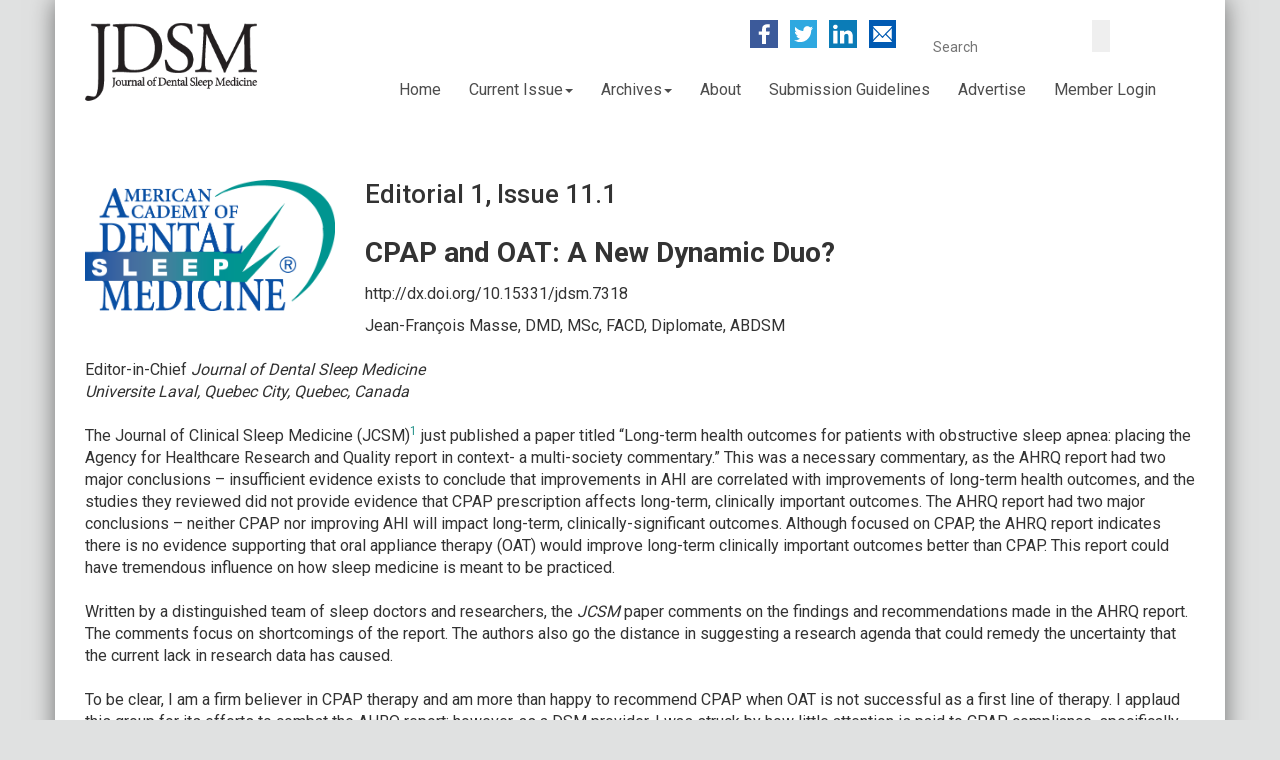

--- FILE ---
content_type: text/html; charset=UTF-8
request_url: https://aadsm.org/journal/editorial_1_issue_111.php
body_size: 7839
content:
<!DOCTYPE html>
	
<!-- Menus Loaded --><!-- Slideshows Loaded --><!-- SVG Icons Loaded -->	
<!-- News Feed Loaded -->	
<!-- Event Feed Loaded --><!-- RSS News Feed Loaded --><!-- Functions Loaded --><html lang="en">
	<head>
		<title>Editorial 1, Issue 11.1</title>
		<meta name="keywords" content="" />
		<meta name="description" content="" />
		<meta http-equiv="Content-Type" content="text/html; charset=UTF-8" />

		<meta name="viewport" content="width=device-width, initial-scale=1.0" />
		<meta http-equiv="X-UA-Compatible" content="IE=edge,chrome=1">

		<link rel="stylesheet" type="text/css" href="https://aadsm.org/journal/css/jpanelmenu.css" />

		<link rel="stylesheet" type="text/css" href="https://aadsm.org/journal/bootstrap/css/bootstrap.min.css" />
		<!-- <link rel="stylesheet" type="text/css" href="https://aadsm.org/journal/_jquery/css/custom-theme/jquery-ui-1.9.2.custom.min.css" /> -->
		<link rel="stylesheet" type="text/css" href="https://aadsm.org/journal/_jquery/css/jquery.ui.potato.menu.css" />
		<link rel="stylesheet" type="text/css" href="https://aadsm.org/journal/_jquery/css/fullcalendar.css" />
		<link rel="stylesheet" type="text/css" href="https://aadsm.org/journal/_jquery/css/fullcalendar.print.css" media="print" />

<!-- 		<script type="text/javascript" src="https://aadsm.org/journal/_jquery/js/jquery-1.10.1.min.js"></script>
		<script type="text/javascript" src="https://aadsm.org/journal/_jquery/js/jquery-migrate-1.2.1.min.js"></script>
		<script type="text/javascript" src="https://aadsm.org/journal/_jquery/js/jquery-ui-1.9.2.custom.min.js"></script> -->

		<!-- jQuery -->
		<script type="text/javascript" src="https://aadsm.org/_jquery/js/jquery-3.7.1.min.js"></script>
		<script type="text/javascript" src="https://aadsm.org/_jquery/js/jquery-migrate-3.5.2.min.js"></script>
		<!-- jQuery UI -->
		<script type="text/javascript" src="https://aadsm.org/_jquery/ui/jquery-ui.min.js"></script>
		<link rel="stylesheet" type="text/css" href="https://aadsm.org/_jquery/ui/jquery-ui.min.css" />

		<script type="text/javascript" src="https://aadsm.org/journal/_jquery/js/jquery.jpanelmenu.min.js"></script>

		<script type="text/javascript" src="https://aadsm.org/journal/_jquery/js/fullcalendar.min.js"></script>
		<script type="text/javascript" src="https://aadsm.org/journal/bootstrap/js/bootstrap.min.js"></script>
		<script type="text/javascript" src="https://aadsm.org/journal/_jquery/js/_custom.js"></script>
		<link href="https://www.viethconsulting.com/_jquery/nivo/nivo-slider.css" media="screen" rel="stylesheet" type="text/css">
		
		<!-- Jake jquery bits -->
		<script type="text/javascript" src="https://aadsm.org/includes/functions/equal_height.js"></script>
			<script type="text/javascript" src="https://aadsm.org/includes/functions/formatPhoneLink.js"></script>
			<script type="text/javascript" src="https://aadsm.org/includes/functions/itemSlider.js"></script>
			<script type="text/javascript" src="https://aadsm.org/includes/functions/linkConverter.js"></script>
			<script type="text/javascript" src="https://aadsm.org/includes/functions/navPadder.js"></script>
			<script type="text/javascript" src="https://aadsm.org/includes/functions/user_image_hw_fix.js"></script>
			<script type="text/javascript" src="https://aadsm.org/includes/functions/vcenter.js"></script>
			
		<!-- Added by Argie -->
		<link rel="shortcut icon" type="image/ico" href="https://aadsm.org/journal/images/favicon.ico" />

		<!-- Google fonts -->
		<link href="https://fonts.googleapis.com/css?family=Roboto:400,500,700,900" rel="stylesheet">
		
		<!-- Our style sheets -->
		<link rel="stylesheet" type="text/css" href="https://aadsm.org/journal/css/style.css?combobreaker=1596471049" />
		<!-- <link rel="stylesheet" type="text/css" href="https://aadsm.org/journal/css/navigation.css" />
		<link rel="stylesheet" type="text/css" href="https://aadsm.org/journal/css/media_query.css" /> --><!-- Always Load Last -->
		
		<!-- Global site tag (gtag.js) - Google Analytics -->
		<script async src="https://www.googletagmanager.com/gtag/js?id=UA-54090621-34"></script>
		<script>
		  window.dataLayer = window.dataLayer || [];
		  function gtag(){dataLayer.push(arguments);}
		  gtag('js', new Date());

		  gtag('config', 'UA-54090621-34');
		</script>
		
	</head>

	<body><div id="mobileMenuWrapper"><ul id="mobile-menu"><li id="triggerClose" class="mobileMenuTrigger">+</li>
				 <li class="mobile-search-wrap visible-xs">
                            
			<form class="searchbox" action="https://memberleap.com/members/search/query.php?org_id=ADSM">
									
					
				
						<input name="keyword" type="search" class="search-input " placeholder="Search">
						<input type="hidden" name="org_id" value="ADSM">
						<input value="" name="sa" class="search-button" type="submit">
					
				
			</form>
                 </li>
				 <li><a href="https://aadsm.org/" class="home-link">Home</a></li><li ><a href="#" class="mToggle">Current Issue<b class="caret"></b></a><ul class="mDropdown"><li><a href="https://www.aadsm.org/journal/current_issue.php" target="_top">Current Issue</a></li><li ><a href="https://www.aadsm.org/journal/accepted_manuscripts.php" target="_top">Accepted Manuscripts</a></li></ul></li><li ><a href="#" class="mToggle">Archives<b class="caret"></b></a><ul class="mDropdown"><li><a href="https://www.aadsm.org/journal/archives.php" target="_top">Archives</a></li><li ><a href="https://www.aadsm.org/journal/reprint_issue_111.php" target="_top">Reprint, Issue 11.1</a></li></ul></li><li ><a href="https://www.aadsm.org/journal/about.php" target="_top">About</a></li><li ><a href="https://www.aadsm.org/journal/submission_guidelines.php" target="_top">Submission Guidelines</a></li><li ><a href="https://aadsm.org/advertise_exhibit_and_support.php" target="_blank">Advertise</a></li><li class="mobile-login">
					<a href="https://memberleap.com/members/mlogin.php?org_id=ADSM">
						Member Login
					</a>
				</li></ul></div><script type="text/javascript">
	$(function(){
		var $trigger = $('.mobileMenuTrigger');
		var $target  = $('#mobileMenuWrapper');
		$trigger.click(function(e){
			$target.toggleClass('open');
			e.stopPropagation();
		});
		//Handles menu hide/show
		$(".mToggle").click(function(e){
			$(this).siblings("ul.mDropdown").toggleClass("open");
			e.stopPropagation();
		});
		$("body").click(function(e){
			clicked = $(e.target);
			//console.log(clicked);
			var pass = true;
			if(clicked.parents("#mobile-menu").length){
				pass = false;
			}
			if(!$target.hasClass("open")){
				pass = false;
				//console.log("this");
			}
			//console.log(pass);
			if(pass == true){
				e.stopPropagation();
				$target.toggleClass('open');
			}
		});
		
		//
		
	});
</script>

<div id="shadow-wrapper">
	<div id="body-container" class="container">
		<div id="header-wrap" class="row">
			<div id="header-left" class="col-md-3 col-sm-4 col-xs-12">
				<div class="logo-wrap">
					<a href="https://aadsm.org/journal/current_issue.php">
						<img src="https://aadsm.org/journal/images/JDSM-main-logo.png" alt="" class="img-responsive">
					</a>
				</div><!-- end of .logo-wrap -->
			</div><!-- end of #header-left -->

			<div id="header-right" class="col-md-5 col-md-push-4 col-sm-8 col-xs-12">	
				<div class="social-wrap">
									<a href="http://www.facebook.com/AADSM.org" target="_blank">
						<svg version="1.1" id="facebook" xmlns="http://www.w3.org/2000/svg" xmlns:xlink="http://www.w3.org/1999/xlink" x="0px" y="0px" width="27.5px" height="27.5px"
								 viewBox="0 0 27.5 27.5" enable-background="new 0 0 27.5 27.5" xml:space="preserve">
							<rect x="0" y="0" fill="#3C5A9A" width="27.5" height="27.5"/>
							<path fill="#FFFFFF" d="M15.7,23.5v-8.8h3.2l0.5-3.5h-3.7V9c0-1,0.3-1.7,1.8-1.7h2V4.3c-0.3-0.1-1.5-0.1-2.8-0.1
									c-2.8,0-4.8,1.6-4.8,4.5v2.5H8.7v3.4h3.2v8.9H15.7z"/>
						</svg>
					</a>
													<a href="https://twitter.com/AADSMorg" target="_blank">
						<svg version="1.1" id="twitter" xmlns="http://www.w3.org/2000/svg" xmlns:xlink="http://www.w3.org/1999/xlink" x="0px" y="0px" width="27.5px" height="27.5px"
								 viewBox="0 0 27.5 27.5" enable-background="new 0 0 27.5 27.5" xml:space="preserve">				
								<rect x="0" y="0" fill="#2EA8E0" width="27.5" height="27.5"/>
								<path fill="#FFFFFF" d="M23.5,7.8c-0.7,0.3-1.5,0.5-2.3,0.6C22,8,22.7,7.2,23,6.3c-0.8,0.5-1.6,0.8-2.5,1
									C19.7,6.5,18.7,6,17.6,6c-2.2,0-4,1.8-4,4c0,0.3,0,0.6,0.1,0.9c-3.3-0.2-6.2-1.7-8.2-4.1C5.2,7.3,5,8,5,8.7c0,1.4,0.7,2.6,1.8,3.3
									c-0.7,0-1.3-0.2-1.8-0.5c0,0,0,0,0,0c0,1.9,1.4,3.5,3.2,3.9c-0.3,0.1-0.7,0.1-1,0.1c-0.3,0-0.5,0-0.7-0.1c0.5,1.6,2,2.7,3.7,2.8
									C8.7,19.3,7,20,5.1,20c-0.3,0-0.6,0-0.9-0.1c1.8,1.1,3.8,1.8,6.1,1.8c7.3,0,11.3-6,11.3-11.3c0-0.2,0-0.3,0-0.5
									C22.3,9.3,23,8.6,23.5,7.8z"/>
						</svg>
					</a>
													<a href="https://www.linkedin.com/company/american-academy-of-dental-sleep-medicine" target="_blank">
						<svg version="1.1" id="linkedin" xmlns="http://www.w3.org/2000/svg" xmlns:xlink="http://www.w3.org/1999/xlink" x="0px" y="0px" width="27.5px" height="27.5px"
								 viewBox="0 0 27.5 27.5" enable-background="new 0 0 27.5 27.5" xml:space="preserve">
							<rect x="0" y="0" fill="#0B7CB7" width="27.5" height="27.5"/>
							<path fill="#FFFFFF" d="M23.3,15.9v7.2h-4.1v-6.7c0-1.7-0.6-2.8-2.1-2.8c-1.1,0-1.8,0.8-2.1,1.5
								c-0.1,0.3-0.1,0.6-0.1,1v7h-4.1c0,0,0.1-11.3,0-12.5h4.1v1.8c0,0,0,0,0,0h0v0c0.6-0.8,1.5-2.1,3.7-2.1
								C21.3,10.3,23.3,12.1,23.3,15.9z M6.3,4.6C4.9,4.6,4,5.5,4,6.8C4,8,4.9,8.9,6.2,8.9h0c1.4,0,2.3-1,2.3-2.2C8.6,5.5,7.7,4.6,6.3,4.6
								z M4.2,23.1h4.1V10.6H4.2V23.1z"/>
						</svg>
					</a>
													<a href="mailto:info@aadsm.org" target="_blank">
						<svg version="1.1" id="mail" xmlns="http://www.w3.org/2000/svg" xmlns:xlink="http://www.w3.org/1999/xlink" x="0px" y="0px" width="27.5px" height="27.5px"
							 viewBox="0 0 27.5 27.5" enable-background="new 0 0 27.5 27.5" xml:space="preserve">
							<rect x="0" y="0" fill="#005AB3" width="27.5" height="27.5"/>
							<path id="envelope" fill="#FFFFFF" d="M4.363,6.637V5.927h18.773v0.71l-9.387,9.434L4.363,6.637z M23.137,20.865l-6.258-6.258
								l-3.129,3.129l-3.129-3.129l-6.258,6.258v0.707h18.773V20.865z M23.137,19.151V8.349l-5.401,5.401L23.137,19.151z M4.363,8.349
								v10.801l5.401-5.401L4.363,8.349z"/>
						</svg>
					</a>
								</div><!-- end of .social-wrap -->
				
				<div id="mobile-menu-col">
					<div id="mobile-toggle" class="mobileMenuTrigger hidden-lg">
						<svg version="1.1" id="burger" xmlns="http://www.w3.org/2000/svg" xmlns:xlink="http://www.w3.org/1999/xlink" x="0px" y="0px"
							 viewBox="0 0 35 35" enable-background="new 0 0 35 35" xml:space="preserve">
						<g id="burger-path">
							<rect x="0" y="0" fill="#11867E" width="35" height="35"/>
							<line fill="none" stroke="#FFFFFF" stroke-width="3.8889" stroke-linecap="round" x1="6.4" y1="9" x2="28.6" y2="9"/>
							<line fill="none" stroke="#FFFFFF" stroke-width="3.8889" stroke-linecap="round" x1="6.4" y1="17.5" x2="28.6" y2="17.5"/>
							<line fill="none" stroke="#FFFFFF" stroke-width="3.8889" stroke-linecap="round" x1="6.4" y1="26" x2="28.6" y2="26"/>
						</g>
						</svg>
					</div>
				</div><!-- end of #mobile-menu-col -->

				<div class="search-wrap">
					<div id="search-input" class="hidden-xs">
	                    
			<form class="searchbox" action="https://memberleap.com/members/search/query.php?org_id=ADSM">
									
					
				
						<input name="keyword" type="search" class="search-input " placeholder="Search">
						<input type="hidden" name="org_id" value="ADSM">
						<input value="" name="sa" class="search-button" type="submit">
					
				
			</form>	                </div>
				</div><!-- end of .search-wrap -->
			</div><!-- end of #header-right -->
		</div><!-- end of #header-wrap-->

			<div id="nav-wrap" class="row">
				<div id="nav-col" class="col-md-9 col-md-push-3">
					<div id="nav_menu_journal" class="NP collapse navbar-collapse navbar-ex1-collapse"><ul class="nav navbar-nav men-level-"><li>
										<a href="https://aadsm.org/" class="home-link">Home</a>
						            </li><li  class="dropdown t "><a href="#" class="dropdown-toggle" data-toggle="dropdown" aria-expanded="false">Current Issue<b class="caret"></b></a><ul class="dropdown-menu men-level-"><li ><a href="https://www.aadsm.org/journal/current_issue.php" target="_top">Current Issue</a></li><li ><a href="https://www.aadsm.org/journal/accepted_manuscripts.php" target="_top">Accepted Manuscripts</a></li></ul></li><li  class="dropdown t0 "><a href="#" class="dropdown-toggle" data-toggle="dropdown" aria-expanded="false">Archives<b class="caret"></b></a><ul class="dropdown-menu men-level-0"><li ><a href="https://www.aadsm.org/journal/archives.php" target="_top">Archives</a></li><li ><a href="https://www.aadsm.org/journal/reprint_issue_111.php" target="_top">Reprint, Issue 11.1</a></li></ul></li><li ><a href="https://www.aadsm.org/journal/about.php" target="_top">About</a></li><li ><a href="https://www.aadsm.org/journal/submission_guidelines.php" target="_top">Submission Guidelines</a></li><li ><a href="https://aadsm.org/advertise_exhibit_and_support.php" target="_blank">Advertise</a></li><li>
										<a href="https://memberleap.com/members/mlogin.php?org_id=ADSM">
											Member Login
										</a>
								  </li></ul></div><script type="text/javascript">
		$('ul.dropdown-menu [data-toggle=dropdown]').on('click', function(event) {
			event.preventDefault(); 
			event.stopPropagation(); 
			$(this).parent().toggleClass('open');
			var menu = $(this).parent().find("ul");
			var menupos = menu.offset();
		  
			if ((menupos.left + menu.width()) + 30 > $(window).width()) {
				var newpos = - menu.width();      
			} else {
				var newpos = $(this).parent().width();
			}
			menu.css({ left:newpos });
		});
		function checkForChanges(){
			if (!$('.navbar-collapse').hasClass('in')){
				$('.nav-row').css('max-height','40px');
			} else {
				$('.nav-row').css('max-height','none');
				setTimeout(checkForChanges, 500);
			}
		}
		$(function(){
			checkForChanges();
		});
	</script>				</div><!-- end of #nav-col -->
			</div><!-- end of #nav-wrap -->


    	<div id="main-container-page">
	        <div id="page">
		        <div class="row">
	                <div id="subpage" class="col-md-12">
	                	<div id="ads-slide-container">
	                		<div id="top-pages-logo">
	                			<img alt="" src="https://aadsm.org/photos/AADSM_color_logo_with_clear_background.png" style="width: 265px;">
	                		</div><br>           	
						</div>

	                    <h2 class="title">Editorial 1, Issue 11.1</h2><h1>CPAP and OAT: A New Dynamic Duo?</h1><p>http://dx.doi.org/10.15331/jdsm.7318</p><p>Jean-Fran&ccedil;ois Masse, DMD, MSc, FACD, Diplomate, ABDSM<br />&nbsp;<br />Editor-in-Chief <em>Journal of Dental Sleep Medicine</em><br /><em>Universite Laval, Quebec City, Quebec, Canada</em><br /><br />The Journal of Clinical Sleep Medicine (JCSM)<a href="#1"><sup>1</sup></a> just published a paper titled &ldquo;Long-term health outcomes for patients with obstructive sleep apnea: placing the Agency for Healthcare Research and Quality report in context- a multi-society commentary.&rdquo; This was a necessary commentary, as the AHRQ report had two major conclusions &ndash; insufficient evidence exists to conclude that improvements in AHI are correlated with improvements of long-term health outcomes, and the studies they reviewed did not provide evidence that CPAP prescription affects long-term, clinically important outcomes. The AHRQ report had two major conclusions &ndash; neither CPAP nor improving AHI will impact long-term, clinically-significant outcomes. Although focused on CPAP, the AHRQ report indicates there is no evidence supporting that oral appliance therapy (OAT) would improve long-term clinically important outcomes better than CPAP. This report could have tremendous influence on how sleep medicine is meant to be practiced.<br /><br />Written by a distinguished team of sleep doctors and researchers, the <em>JCSM</em> paper comments on the findings and recommendations made in the AHRQ report. The comments focus on shortcomings of the report. The authors also go the distance in suggesting a research agenda that could remedy the uncertainty that the current lack in research data has caused.<br /><br />To be clear, I am a firm believer in CPAP therapy and am more than happy to recommend CPAP when OAT is not successful as a first line of therapy. I applaud this group for its efforts to combat the AHRQ report; however, as a DSM provider, I was struck by how little attention is paid to CPAP compliance, specifically hours of use per night, when laying out a pathway for future research initiatives to address the shortcomings outlined in the AHRQ report. Despite the many ways the authors suggested to improve research surrounding the impact of CPAP use on cardiovascular performance, I am surprised to see how little attention is brought to the fact that most CPAP users are not using the CPAP long enough each night. You can tweak research protocols as much as you want, but if the therapy is not being used long enough each night to work, the data will reflect the real situation and the results will not be any better.<br /><br />If the average obstructive sleep apnea (OSA) patient uses their CPAP 3.3 hours a night,<a href="#2"><sup>2</sup></a> and it has been hypothesized that you need to use it 4 hours a night to have any benefit,<a href="#3"><sup>3-5</sup></a> is it any wonder that the AHRQ reached the conclusions it did regarding cardiovascular outcomes? I think you either need to change what is considered CPAP &ldquo;compliance&rdquo; in the study inclusion criteria or improve the number of hours the average CPAP patient uses the device. Changing the definition of CPAP compliance and removing non-compliant patients from studies would obviously improve numbers in every metric evaluated but could potentially call into question the validity of CPAP as the golden standard - something the AHRQ is actually doing.<br /><br />As for increasing patient CPAP use, counseling is the main author recommendation, based on two not-so-recent papers.<a href="#6"><sup>6,7</sup></a> So one could say the future improvements in CPAP compliance, as proposed, are uncertain at best. The problem is not patient motivation, but rather, the cumbersome apparatus itself and the perceived benefits by the patient. An OSA patient who enjoys the benefits of CPAP therapy will usually not have any problem using it. This patient does not need any motivational follow-up. We see patients like this on a regular basis.<br /><br />The JCSM papers then addresses participant engagement and preferences and delivers some hope. Hamoda and colleagues<a href="#8"><sup>8</sup></a> have demonstrated that when patients have both CPAP and oral appliances and also have the choice of using either or to alternate between treatments, we get a high rate of adherence. We should honor patient preference to foster compliance. Even better, the research showed that the highest rate of normalization scores was obtained with patients using both devices. Improvement in patient centered outcomes was associated with longer nightly hours of use of therapy. Essentially, the longer one is under treatment the better off that person is.<br /><br />Should the use of both CPAP and OAT be considered to become the new standard of treatment? Probably. Or at least the introduction of hybrid therapy with OAT should become a standard procedure whenever an OSA patient does not wear the CPAP long enough.<br />Hopefully, as the sleep research world looks to tackle some of the research gaps identified in the AHRQ report, they will consider the importance of treatment compliance and design studies that focus on both CPAP and OAT. Patients would greatly benefit from this, - and everybody would sleep better at night.</p><h1>REFERENCES</h1><ol><li><a id="1" name="1"></a>Patil SP, Billings ME, Bourjeily G, Collop NA, Gottlieb DJ, Johnson KG, Kimoff RJ, Pack AI. Long-term health outcomes for patients with obstructive sleep apnea: placing the Agency for Healthcare Research and Quality report in context-a multisociety commentary. <em>J Clin Sleep Med</em>. 2024 Jan 1;20(1):135-149.</li><li><a id="2" name="2"></a>McEvoy RD, Antic NA, Heeley E, et al. CPAP for prevention of cardiovascular events in obstructive sleep apnea. <em>N Engl J Med</em>. 2016;375(10):919-31.</li><li><a id="3" name="3"></a>Eulenburg C, Celik Y, Redline S, Thunstr&ouml;m E, Glantz H, Strollo PJ Jr, Peker Y. Cardiovascular outcomes in adults with coronary artery disease and obstructive sleep apnea with versus without excessive daytime sleepiness in the RICCADSA clinical trial. <em>Ann Am Thorac Soc</em>. 2023;20(7):1048-1056.</li><li><a id="4" name="4"></a>Weaver TE, Grunstein RR. Adherence to continuous positive airway pressure therapy: the challenge to effective treatment. <em>Proc Am Thorac Soc</em>. 2008;5(2):173-8.</li><li><a id="5" name="5"></a>Weaver TE, Maislin G, Dinges DF, et al. Relationship between hours of CPAP use and achieving normal levels of sleepiness and daily functioning. <em>SLEEP</em> 2007;30(6):711-719.</li><li><a id="6" name="6"></a>Bakker JP, Wang R, Weng J, et al. Motivational enhancement for increasing adherence to CPAP: a randomized controlled trial. <em>Chest</em>.2016;150(2):337&ndash;345</li><li><a id="7" name="7"></a>Aloia MS, Arnedt JT, Strand M, Millman RP, Borrelli B. Motivational enhancement to improve adherence to positive airway pressure in patients with obstructive sleep apnea: a randomized controlled trial. <em>SLEEP</em>. 2013;36(11):1655-62.</li><li><a id="8" name="8"></a>Hamoda MM, Huynh N, Rompre P, et al. Continuous positive airway pressure, mandibular advancement splints and alternating therapy&nbsp;: A randomized controlled trial. American Thoracic Society 2022 International Conference. May 1, 2022; San Francisco, CA. A5069-A506.</li></ol><h1>CITATION</h1>Masse, JF. CPAP and OAT: A new dynamic duo?. <em>J Dent Sleep Med</em>. 2023;11(1)<h1>SUBMISSION AND CORRESPONDENCE INFORMATION</h1>&nbsp;<strong>Submitted in final revised form January 5, 2024.</strong><br />&nbsp;<br /><a href="http://jean-francois.masse@fmd.ulaval.ca">Address correspondence to: Jean-Fran&ccedil;ois Masse, DDS, MSc, FACD, D.ABDSM, Professor, Universite Laval, 2780 Masson #200, Quebec City, QC, G1P 1J6, Canada; Tel: 418871-1447; Fax: 418-871-4983; Email: jean-francois.masse@fmd.ulaval.ca</a><br /><br /><br /><a class="btn btn-primary btn-lg" href="https://www.aadsm.org/docs/jdsm.1.10.2024e1.pdf">PDF</a>		
</div></div></div></div>	</div><!-- Closes #body-container from header.php -->

	<div class="footer-container container">
		<div id="footer-wrap" class="row">
			<div id="footer-left" class="col-md-6 col-sm-6 col-xs-12">
				<p><span style="font-size:18px"><span style="font-family:arial,helvetica,sans-serif"><strong><span style="color:rgb(211, 211, 211)"><a href="https://www.aadsm.org/advertise_exhibit_and_support.php">Advertising, Exhibiting and Support Opportunities</a></span></strong></span></span><br /><br /><span style="font-size:18px"><span style="font-family:arial,helvetica,sans-serif"><strong><a href="https://mms.aadsm.org/privacy_policy_start.php?org_id=adsm">Privacy Policy</a></strong></span></span><br />&nbsp;</p><table border="0" style="width:500px"><tbody><tr><td><p><span style="color:rgb(255, 255, 255)"><span style="font-size:16px"><span style="font-family:arial,helvetica,sans-serif"><strong>Contact Us:</strong></span></span></span></p></td><td>&nbsp;</td><td>&nbsp;</td><td>&nbsp;</td></tr><tr><td><span style="font-size:12px"><span style="color:rgb(211, 211, 211)"><span style="font-family:arial,helvetica,sans-serif">901 Warrenville&nbsp;Rd. Suite 180<br />Lisle, IL 60532</span></span></span></td><td><span style="font-size:12px"><span style="color:rgb(211, 211, 211)"><span style="font-family:arial,helvetica,sans-serif"><strong>Email:</strong><br />info@aadsm.org</span></span></span></td><td><span style="font-size:12px"><span style="color:rgb(211, 211, 211)"><span style="font-family:arial,helvetica,sans-serif"><strong>Phone:</strong><br />(630) 686-9875&nbsp;</span></span></span></td><td><span style="font-size:12px"><span style="color:rgb(211, 211, 211)"><span style="font-family:arial,helvetica,sans-serif"><strong>Fax:</strong><br />(630) 686-9876</span></span></span></td></tr></tbody></table><br />&nbsp;			</div><!-- end of #footer-left -->

			<div id="footer-right" class="col-md-6 col-sm-6 col-xs-12">
				<p>
					&copy; 2026 American Academy of Dental Sleep Medicine<br/>
					Website powered by <a href="https://memberleap.com/">MemberLeap</a>
				</p>
			</div><!-- end of #footer-right -->
		</div><!-- end of #footer-wrap -->
	</div><!-- end of .footer-container -->
</div><!-- Closes #shadow-wrapper from header.php -->

<script type="text/javascript">
	$(document).ready(function(){
		// this part disables the right click
		$('.top-pages-logo img').on('contextmenu', function(e) {
			return false;
		});
		//this part disables dragging of image
		$('.top-pages-logo img').on('dragstart', function(e) {
			return false;
		});
	});
</script>

</body>
</html>

--- FILE ---
content_type: text/css
request_url: https://aadsm.org/journal/css/style.css?combobreaker=1596471049
body_size: 4490
content:
/*
// VALUE:COLOR_1:#145599
// VALUE:COLOR_2:#11867E
// VALUE:COLOR_3:#2B958D
*/

/* ------------------------------------------------ */
/*   Main Section
/* ------------------------------------------------ */
body {
    background: #E0E1E1;
    font-size: 16px;
    font-family: 'Roboto', sans-serif;
}
#body-container {
    font-size: 16px;
    font-family: 'Roboto', sans-serif;
}
p {
    color: #333333;
    font-size: 16px;
    line-height: 22px;
}
a {
    color: #2B958D; /* REPLACE_COLOR:COLOR_3 */
}
a:focus, a:hover {
    color: #2B958D; /* REPLACE_COLOR:COLOR_3 */
    text-decoration: underline;
}
h1 {
    color: #333333;
    font-size: 28px;
    margin-top: 30px;
    margin-bottom: 15px;
    font-weight: 700;
    font-family: 'Roboto', sans-serif;
}
h2 {
    color: #333333;
    font-size: 26px;
    margin-top: 20px;
    margin-bottom: 20px;
    font-weight: 500;
    font-family: 'Roboto', sans-serif;
}
h3 {
    color: #333333;
    font-size: 21px;
    margin-top: 30px;
    margin-bottom: 15px;
    font-family: 'Roboto', sans-serif;
}   
h4 {
    color: #2B958D; /* REPLACE_COLOR:COLOR_3 */
    font-size: 18px;
    font-family: 'Roboto', sans-serif;
}
img {
    max-width: 100%;
}
.row {
    margin-right: 0;
    margin-left: 0;
}
#shadow-wrapper {
    box-shadow: 0px 0px 22.98px rgba(0, 0, 0, 0.5);
    filter: progid:DXImageTransform.Microsoft.dropshadow(OffX=0, OffY=0, Color='#000000');
    margin: 0px auto;
}
@media (min-width: 768px) {
    #shadow-wrapper {
        width: 750px;
    }
}   

@media (min-width: 992px){
    #shadow-wrapper {
        width: 970px;
    }
}
@media (min-width: 1200px){
    #shadow-wrapper {
        width: 1170px;
    } 
}
#body-container {
    background: #FFFFFF;
}

/* ------------------------------------------------ */
/*   Modal Section 
/* ------------------------------------------------ */
.modal-dialog {
    width: 245px;
    margin: 10px auto;
}
.modal-body {
    padding: 10px 20px 20px;
}
#login form input {
    border: 1px solid;
    border-radius: 5px;
    padding: 5px 10px;
    margin: 10px 0 0;
}

/* ------------------------------------------------ */
/*   Header Section 
/* ------------------------------------------------ */
#header-left .logo-wrap {
    width: 255px;
    height: 95px;
    margin: 20px 0 15px;
}
.logo-wrap img {
    max-width: 100%;
    max-height: 85px;
}
    .logo-wrap a:hover {
        text-decoration: none;
    }
    svg#logo {
        max-width: 100%;
    }
    svg#logo path#circle {
        fill: #2B958D; /* REPLACE_COLOR:COLOR_3 */
    }
    svg#logo text {
        font-weight: 900;
        font-family: Source Sans Pro;
        fill: #2B958D; /* REPLACE_COLOR:COLOR_3 */
    }
    svg#logo text:hover {
        text-decoration: none;
    }

#header-right {
    padding-top: 20px;
}
#header-right .social-wrap {
    float: left;
}
.social-wrap a {
    margin-right: 8px;
    text-decoration: none;
}
.social-wrap a:hover {
    text-decoration: none;
}
#header-right .search-wrap {
    float: right;
    width: 61.5%;
}
    #searchbox .input-group #q {
        width: 229px;
        border-color: #6D6E70;
        border-radius: 0px;
    }
    #searchbox .input-group-addon {
        border-color: #6D6E70;
        background: transparent;
        padding: 3px 6px 6px 12px;
        border-radius: 0px;
    }
    #searchbox .input-group-addon .search-button {
        /*width: 22px;
        height: 22px;
        border: none;
        background-repeat: no-repeat;
        background-color: transparent;*/

        display: inline-block;
        position: relative;
        width: 15px;
        height: 15px;
        font-size: 5px;
        border: 2px solid #0E569B;
        border-radius: 15px;
        background: transparent;
    }
    
    #searchbox .input-group-addon .search-button::before {
        content: "";
        display: inline-block;
        position: absolute;
        background: #0E569B none repeat scroll 0% 0%;
        transform: rotate(-48deg);
        height: 4px;
        width: 8px;
        right: 9px;
        bottom: -5px;
        border-width: 0;
        border-radius: 5px 0 0 5px;
    }


/* Search Bar */

#search-input {
    max-width: 258px;
    display: inline-block;
    margin-bottom: 20px;
}
.search-main-wrap {
    display: inline-block;
    vertical-align: middle;
    margin-top: 20px;
}
.search-input {
    background: transparent;
    border: 2px solid #fff;
}

.glyphicon-search:before {
    content: url("../images/search-icon.png");
}
#search-input input {
    border: 0px;
    box-shadow: none;
    height: 32px;
    font-size: 14px;
    padding-left: 12px;
}
#search-input button {
    background: transparent;
    box-shadow: none;
    border: 0;
    color: #fff;
    border-left: 1px solid #6D6E70;
    padding: 0px 10px;
    height: 32px;
    border-radius: 0px;
}
.input-group.search-input-wrap {
    border: 1px solid #6D6E70;
}


/* Search on Mobile */

li.mobile-search-wrap {
    margin-top: 45px;
    margin-bottom: 10px;
}
.mobile-search-wrap input {
    border: 0px;
    box-shadow: none;
    height: 32px;
    font-size: 14px;
    padding-left: 12px;
}
.mobile-search-wrap button {
    background: transparent;
    box-shadow: none;
    border: 0;
    color: #fff;
    border-left: 1px solid #6D6E70;
    padding: 0px 10px;
    height: 32px;
    border-radius: 0px;
}
.mobile-search-wrap .input-group.search-input-wrap {
    border: 1px solid #6D6E70;
}


#nav-wrap #nav-col {
    position: relative;
    top: -20px;
    margin-top: -40px;
}
#nav-wrap #NP {
    margin: 0;
    padding-left: 0;
    padding-right: 0;
}
#nav-col .nav > li > a {
    font-size: 16px;
    color: #4D4D4D;
    padding: 10px 11px;
    cursor: pointer;
    font-family: 'Roboto', sans-serif;
}
#nav-col .nav > li > a:hover,
#nav-col .nav > li > a:focus {
    color: #2B958D;
    background-color: transparent;
}
#nav-col .nav .open > a,
#nav-col .nav .open > a:hover,
#nav-col .nav .open > a:focus {
    background-color: transparent;
}

/* ------------------------------------------------ */
/*   Mobile Menu Section 
/* ------------------------------------------------ */
#mobileMenuWrapper {
    position: fixed;
    top: 0px;
    bottom: 0px;
    z-index: 100;
    overflow-y: auto;
    overflow-x: hidden;
    left: -120%;
    width: 315px;
    background-color: #FFF;
    border: 1px solid #CCC;
    transition: all 300ms cubic-bezier(1, 0.01, 0, 1) 0s;
}
#mobileMenuWrapper.open {
    left: 0px;
    bottom: 0px;
}
#mobileMenuWrapper #mobile-menu {
    overflow: auto;
    padding: 0px 20px 10px;
}
#mobileMenuWrapper ul {
    margin: 0px;
    padding: 0px;
    list-style-type: none;
}
#mobile-menu > li#triggerClose {
    float: right;
    display: inline;
    font-size: 22px;
    cursor: pointer;
    transform: rotate(45deg);
}
#mobileMenuWrapper #mobile-menu a {
    display: inline-block;
    width: 100%;
    color: #333333;
    margin: 10px 0 0 15px;
}
#mobileMenuWrapper #mobile-menu a:hover, #mobileMenuWrapper #mobile-menu a:focus {
    color: #2B958D;
}
#mobileMenuWrapper ul.mDropdown {
    margin: 0 15px;
}
#mobile-menu a {

}
#mobile-toggle {
    border: none;
    background: transparent;
    box-shadow: none;
    cursor: pointer;
}
#mobile-menu-col {
    top: 0px;
    right: 0px;
    float: right;
    position: relative;
}
#mobile-logo {
    width: 40%;
    float: left;
    margin-top: 27px;
    margin-bottom: 20px;
}
#mobile-logo a {
    margin: 0 !important;
}
#mobile-logo svg#logo {
    width: 250px;
    max-width: 250px;
}
#mobile-logo svg#logo path#circle {
    fill: #2B958D; /* REPLACE_COLOR:COLOR_3 */
}

    svg#burger {
        width: 35px;
    }
    g#burger-path rect {
        fill: #11867E;
    }

#mobile-search {
    margin-top: 35px;
}
#mobile-search .input-group-addon {
    top: 0px;
    border-radius: 0px;
    position: relative;
    background-color: transparent;
    padding: 6px 7px 2px 7px;
    border-radius: 0px 5px 5px 0px;
}
#mobile-search #searchbox .input-group #q {
    width: 115px;
    border-radius: 0px;
}
#mobile-search #q {
    width: 92%;
    float: right;
}
#mobile-search .input-group-addon .search-button {

}
.mobile-social-icons {
    display: inline-block;
    float: right;
    padding: 10px 2px 0 5px;
}
.mobile-social-icons a {
    margin: 0 !important;
}
.mobile-social-icons a svg {
    width: 33px;

}

/* ------------------------------------------------ */
/*   Index Section 
/* ------------------------------------------------ */
#index-wrap {
    padding-bottom: 20px;
}
#ads-slide-container {
    width: 250px;
    max-width: 100%;
    display: block;
    float: left;
    margin-right: 30px;
    margin-bottom: 15px;
    margin-top: 20px;
}
#sidebar-col h3 {
    padding-bottom: 5px;
    border-bottom: 5px solid /*COLOR1*/ #6D6E70 /*END_COLOR1*/;
}
#sidebar-events {
    padding-left: 0px;
    padding-right: 0px;
}
#sidebar-news {
    padding-left: 0px;
    padding-right: 0px;
}
    .date-wrapper {
        display: table-cell;
        padding-right: 10px;
    }
    .event-date {
        border: 1px solid #11867E; /* REPLACE_COLOR:COLOR_2 */
        max-width: 100%;
        height: 42px;
        text-align: center;
        padding-bottom: 2px;
        margin-top: 3px;
    }
    .event-month {
        background-color: #11867E; /* REPLACE:COLOR_2 */
        color: #fff;
        text-align: center;
        width: 33px;
        max-width: 100%;
        font-size: 12px;
        font-weight: 600;
    }
    .event-day {
        font-size: 20px;
        font-weight: 700;
        color: #11867E; /* REPLACE:COLOR_2 */
        position: relative;
        bottom: 3px;
        letter-spacing: -1px;
    }
    .event-content {
        display: table-cell;
        vertical-align: top;
    }
    .event-content h4.side {
        border: none;
        margin-top: 0;
        margin-bottom: 0;
        padding-top: 0;
        padding-bottom: 0;
    }
    .event-content p.description {
        font-size: 14px;
        line-height: 18px;
        color: #333;
    }
    .event-content p.read-more {
        display: none;
    }

.news-item {
    margin-bottom: 15px;
}
    .news-item h4.news-title {
        margin: 0;
    }
    .news-item p.news-blurb {
        font-size: 14px;
        line-height: 18px;
        color: #333;
    }

/* ------------------------------------------------ */
/*   Footer Section 
/* ------------------------------------------------ */
.footer-container {
    background-color: #11867E; /* REPLACE:COLOR_1 */
}
#footer-wrap {
    padding-top: 20px;
    padding-bottom: 60px;
}
#footer-wrap #footer-left p {
    margin: 0;
    color: #fff;
    font-size: 13px;
    text-align: left;
}
#footer-wrap #footer-left a {
    color: #FFF;
    font-size: 13px;
    text-align: left;
}
#footer-wrap #footer-right p {
    margin: 0;
    color: #fff;
    font-size: 13px;
    text-align: right;
}
#footer-wrap #footer-right a {
    color: #fff;
    font-size: 13px;
}

/* ------------------------------------------------ */
/*   Media Query
/* ------------------------------------------------ */
@media (min-width: 990px) and (max-width: 1199px) { 
    .container { }
    .row {
        margin-right: -15px;
        margin-left: -15px;
    }
    #header-right {
        padding-top: 50px;
    }
    #header-right .social-wrap {
        margin-right: 8px;
    }
    #header-right .search-wrap {
        width: auto;
        float: none;
    }
    #search-input {
        max-width: 165px;
    }
    #searchbox .input-group #q {
        width: 90px;
    }
    #searchbox .input-group-addon {
        padding: 3px 8px 5px 11px;
    }
    #nav-wrap {
        margin-top: -70px;
    }
    #nav-wrap #nav-col {
        display: none;
    }
    #nav-col .nav > li > a {
        font-size: 14px;
        padding: 10px 8px;
    }
    #sidebar-events, #sidebar-news {
        padding-left: 15px;
        padding-right: 15px;
    }
}

@media (min-width: 992px) {
    #nav-wrap {

    }
}

@media (min-width: 768px) and (max-width: 991px) {
    .container { }
    h1 {
        font-size: 26px;
    }
    h2 {
        font-size: 24px;
    }
    h3 {
        font-size: 20px;
    }
    h4 {
        font-size: 17px;
    }
    .row {
        margin-right: -15px;
        margin-left: -15px;
    }
    #nav-wrap #nav-col {
        display: none;
    }
    #header-wrap {
        margin-bottom: -40px;
    }
    #header-right {
        padding-top: 50px;
    }
    #header-right .social-wrap {
        margin-left: 50px;
        margin-right: 8px;
    }
    #header-right .search-wrap {
        width: auto;
        float: none;
    }
    #search-input {
        max-width: 210px;
    }
    #searchbox .input-group #q {
        width: 140px;
    }
    #searchbox .input-group-addon {
        padding: 3px 8px 5px 12px;
    }
    #sidebar-events {
        padding-right: 15px;
    }
    #sidebar-news {
        padding-left: 15px;
    }

}   

@media (max-width: 767px) {
    .container { }
    h1 {
        font-size: 26px;
    }
    h2 {
        font-size: 24px;
    }
    h3 {
        font-size: 20px;
    }
    h4 {
        font-size: 17px;
    }
    .row {
        margin-right: -15px;
        margin-left: -15px;
    }
    #header-left .logo-wrap {
        margin: 20px auto 0;
    }
    #header-right {
        padding-top: 10px;
        padding-bottom: 20px;
        text-align: center;
    }
    #header-right .social-wrap {
        display: inline-block;
        vertical-align: middle;
        float: none !important;
        margin-right: 8px;
    }
    #mobile-menu-col {
        display: inline-block;
        vertical-align: middle;
        float: none !important;
    }
    .logo-wrap img {
        margin: 0 auto;
    }
    #footer-left p, #footer-right p {
        text-align: center !important;
    }

}

@media (max-width: 480px) {
    .container { }
    h1 {
        font-size: 26px;
    }
    h2 {
        font-size: 24px;
    }
    h3 {
        font-size: 20px;
    }
    h4 {
        font-size: 17px;
    }
    .row {
        margin-right: -15px;
        margin-left: -15px;
    }
    #header-left .logo-wrap {
        margin: 20px auto 0;
    }
    .logo-wrap img {
        margin: 0 auto;
    }
    #header-wrap {
        margin-bottom: -40px;
    }
    #header-right {
        padding-top: 10px;
        padding-bottom: 20px;
        text-align: center;
    }
    #header-right .social-wrap {
        display: inline-block;
        vertical-align: middle;
        float: none !important;
        margin-right: 8px;
    }
    #mobile-menu-col {
        display: inline-block;
        vertical-align: middle;
        float: none !important;
    }
    #sidebar-events {
        padding-right: 0;
        width: 100%;
    }
    #sidebar-news {
        padding-left: 0;
        width: 100%;
    }
    #footer-left p, #footer-right p {
        text-align: center !important;
    }

}

@media (max-width: 991px) { 
    .container { }

}
/*------------------------------------------------------------------------------------
                            Dropdown Menus - full/collapsed
--------------------------------------------------------------------------------------*/

.dropdown-menu li{
    width: 100%;
}
/*----------------------------
    Mobile Menu
    
    --- INSTRUCTIONS ---
    For the most part, these mobile menu styles will be exactly like your regular navigation styles.
    There are a few things to watch out for however. I've marked specific items with two hash tags and caps,
    like ##ITEM. 
    
    ##TOP - There are three places where this exists, and each one should be the same as the other three.
            This item tells the mobile menu to start lower than the toggle button.
            
    ##DIRECTION - This item tells your mobile menu which direction to slide in from, and has a few
        different parts. Changing "left" to "top" in each ##DIRECTION would have the menu slide in from the top. Bottom is a bad choice here.
        ##DIRECTION-01 - slides in from the side you specify. This one is set negative as it is the starting position of the menu.
        ##DIRECTION-02 - sets the duration of the slide, and again which direction it slides from.
        ##DIRECTION-03 - sets the "open" position. This will be the zeroed out version of ##DIRECTION-01
    
    --------------------
------------------------------*/

/*---------------------------------------------
        Mobile Menu
---------------------------------------------*/

/*-------------------------------------toggle*/
button#mobile-toggle{
    width: 37px;
    height: 37px;
    display: none;
    position: absolute;
    right: 15px;
    bottom: 30px;
    border: 2px solid #002857;
    border-radius: 4px;
    padding: 8px 5px;
    background-color: white;
    box-shadow: 0px 1.5px 1px rgba(0, 0, 0, 0.3);
    cursor: pointer;
}
@media (max-width: 990px) {
    button#mobile-toggle{
        display: inline-block;
    }
}
button#mobile-toggle svg *{
    fill: #002857;
}
/*--------------------------------end--toggle*/
#mobile-menu>li#triggerClose{
    display: inline;
    float: right;
    -ms-transform: rotate(45deg);
    -webkit-transform: rotate(45deg);
    transform: rotate(45deg);
    font-size: 22px;
    cursor: pointer;
}
#mobile-menu>li#mobile-logo{
    position: relative;
    left: -15px;
    top: -10px;
}
#mobile-menu>li#mobile-logo>a{
    display: inline;
    max-width: 80%;
}
#mobile-menu>li #q{
    width: 100%;
}
#mobile-menu>li>a{
    width: 174px;
    min-height: 32px;
    margin-bottom: 6px;
    border-radius: 3px;
    background-color: transparent;
    padding-left: 8px;
    padding-top: 10px;
    padding-right: 5px;
    display: inline-block;
    font-size: 16px;
    font-weight: 400;
    color: #5485A3;
    -webkit-transition: color .25s;
    transition: color .25s;
    text-decoration: none;
}
#mobileMenuWrapper {
    /*
    The menu wrapper is the div that surrounds the mobile menu.
    You'll want to make sure this has a background of some sort so the text shows up/doesn't appear over other text
    Setting bottom:0px; is needed to make a long menu scroll-able.
    
    
    
    /* REQUIRED */
    position: fixed;
    top:0px;
    bottom: 0px;        /* If having the menu slide in from the top or bottom, comment out this line */
    z-index: 200;
    overflow-y: auto;
    overflow-x: hidden;
    
    /* CHANGEABLE-ISH */
    left: -120%;            /* Change this to left, right, top, or bottom.  You'll also have to make a change in the open state */
    width: 300px;       /* The mobile menu works best with a pre-defined width. Percentages also work great here. */
    
    /* CHANGEABLE */
    background-color: white;
    border-right: 2px solid #11867E;
    
    /* Transition - bump */
    transition: left .3s; /* ##DIRECTION-02 */
    -webkit-transition: all 300ms cubic-bezier(1.000, 0.010, 0.0, 1.000); /* older webkit */
    -webkit-transition: all 300ms cubic-bezier(1.000, 0.010, 0.0, 1.000); 
    -moz-transition: all 300ms cubic-bezier(1.000, 0.010, 0.0, 1.000); 
    -o-transition: all 300ms cubic-bezier(1.000, 0.010, 0.0, 1.000); 
    transition: all 300ms cubic-bezier(1.000, 0.010, 0.0, 1.000); 
}
#mobileMenuWrapper.open{
    left: 0px;      /* This is required.  If you changed the direction attribute above, change it here too. */
    bottom: 0px;    /* This line is here for bottom/top slide-ins.  See note on bottom above.*/
}

/* REQUIRED - Dropdown menu item transition states*/
#mobileMenuWrapper .mDropdown {
    display:none;
}
#mobileMenuWrapper .mDropdown.open{
    display: block;
}

/* REQUIRED - Sets the ULs to not have dots, or be spaced in the typical UL fashion. */
#mobileMenuWrapper ul{
    list-style-type: none;
    margin: 0px;
    padding: 0px;
}

/* OPTIONAL-ISH - These are the settings for the base menu UL */
#mobileMenuWrapper #mobile-menu{
    overflow: auto;
    padding: 15px 15px 15px 10px;
}
/* OPTIONAL-ISH - This sets each link on its own line fo' sho' */
/*#mobileMenuWrapper a, #mobileMenuWrapper div{
    display: block;
}*/

/* OPTIONAL - The actual A's. Style them as you wish*/
/* Top Level / all*/
#mobileMenuWrapper #mobile-menu a {
    display: inline-block;
    width: 100%;
}

/* dropdown only */
#mobileMenuWrapper .mDropdown a {
    padding: 8px;
    margin-bottom: 10px;
}
#mobile-menu > li > ul {
    background-color: rgba(0,0,0,.04);
}
/*------------------------------------------------------------------------------------
                                @Media and Sizes
--------------------------------------------------------------------------------------*/
 /*------ Nav collapse @ Tablet size ------*/
 @media (max-width: 991px) {
    .navbar-header {
    float: none;
    }
    .navbar-toggle {
    display: block;
    }
    .navbar-collapse {
    border-top: 1px solid transparent;
    box-shadow: inset 0 1px 0 rgba(255,255,255,0.1);
    }
    .navbar-collapse.collapse {
    display: none!important;
    }
    .navbar-nav {
    float: none!important;
    margin: 7.5px -15px;
    }
    .navbar-nav>li {
    float: none;
    }
    .navbar-nav>li>a {
    padding-top: 10px;
    padding-bottom: 10px;
    }
    /* since 3.1.0 */
    .navbar-collapse.collapse.in { 
    display: block!important;
    }
    .collapsing {
    overflow: hidden!important;
    }
    /*.dropdown-menu {
        border: none;
        background-color: transparent;
        -webkit-box-shadow: none;
        box-shadow: none;
    }*/

}
@media (min-width: 768px) and (max-width: 990px) {

}
@media (max-width: 767px) {

}
@media (max-width: 480px) { 

}


/*--------------------------------------------------------
    CSS STYLE FOR INNER PAGES
--------------------------------------------------------*/

#subpage {
    min-height: calc(100vh - 254px);
    padding-top: 30px;
    padding-bottom: 40px;
}
.top-pages-logo {
    padding-bottom: 15px;
}